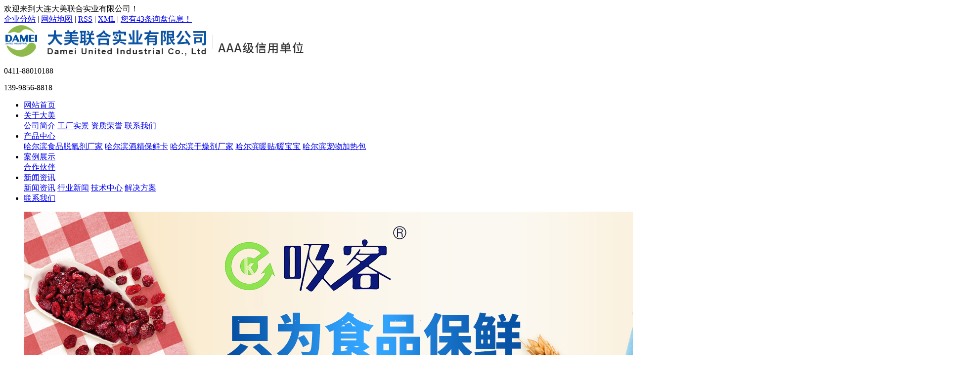

--- FILE ---
content_type: text/html;charset=utf-8
request_url: http://www.dldmsy.com/haerbin.html
body_size: 9026
content:

<!DOCTYPE html PUBLIC "-//W3C//DTD XHTML 1.0 Transitional//EN" "http://www.w3.org/TR/xhtml1/DTD/xhtml1-transitional.dtd">
<html>
<head>
<meta http-equiv="Content-Type" content="text/html; charset=utf-8" />
<title>哈尔滨硅胶干燥剂_哈尔滨食品脱氧剂厂家_哈尔滨干燥剂厂家-大连大美联合实业有限公司</title>
<meta name="keywords" content="哈尔滨硅胶干燥剂,哈尔滨食品脱氧剂厂家,哈尔滨干燥剂厂家,大连大美联合实业有限公司" />
<meta name="description" content="大连大美联合实业有限公司致力于食品保鲜产品的研发及应用，创立“吸客”“双吸”品牌食品脱氧剂、干燥剂、鲜度保持剂、气体吸收剂、果蔬保鲜剂及暖贴系列产品。咨电话:0411-88010188" />
<meta name="baidu-site-verification" content="YnuJDI2ZwU" />
<link rel="shortcut icon" type="image/x-icon" href="http://www.dldmsy.com/ico/favicon.ico?1582981251" />
<link rel="stylesheet" type="text/css" href="http://www.dldmsy.com/template/default/style/base.css" />
<link rel="stylesheet" type="text/css" href="http://www.dldmsy.com/template/default/style/model.css" />
<link rel="stylesheet" type="text/css" href="http://www.dldmsy.com/template/default/style/main.css" />
<script src="http://www.dldmsy.com/template/default/js/jquery-1.8.3.min.js"></script>
<script src="http://www.dldmsy.com/template/default/js/product.js"></script>

<script type="text/javascript">
$(document).ready(function(){
    $('.product1').kxbdMarquee({
            direction:'up',
            scrollDelay:'25',
            eventA:'mouseenter',
            eventB:'mouseleave'
    });
});
</script>

<script src="http://www.dldmsy.com/template/default/js/mobile.js"></script>
<script>
var url = 'http://www.dldmsy.com/';
var pathname = location.pathname;
var urlArray = pathname.split("/");
var name = '';
if((url.match(urlArray[1]))){
	for(i=2;i<urlArray.length;i++)
	{
		name= name+"/"+urlArray[i];
	}
	name = url+"m"+name;
}else{
	name = url+"m"+pathname;
}
uaredirect(name);
</script>

</head>
<body>

<!-- 公共头部包含 -->
<div class="hh">
<div id="header">
  <div class="hh1">欢迎来到大连大美联合实业有限公司！</div>
  <div class="k1">
    <a href="http://www.dldmsy.com/region/" >企业分站</a> |
    <a href="http://www.dldmsy.com/sitemap/">网站地图</a> |
    <a href="http://www.dldmsy.com/rss.xml">RSS</a> |
    <a href="http://www.dldmsy.com/sitemap.xml">XML</a> |
    <a href="http://www.dldmsy.com/dm/" class="feedback" target="_blank" rel="nofollow">您有<span class="f_count">43</span>条询盘信息！</a>
    </div>
  <div class="clearboth"></div>

  <div class="top clearfix">
  	<div class="logo">
  		<a href="http://www.dldmsy.com/" class="logo"><img alt="大连硅胶干燥剂" src="http://www.dldmsy.com/data/images/other/20230323084702_498.png" /></a>
    </div>
  	<div class="topLink">

    <div class="k2">
	     <p>0411-88010188</p><p>139-9856-8818</p>
    </div>
  	</div>
  </div>
  <!-- 导航栏包含 -->
  <div id="menu" >
  <ul class="nav clearfix">
      <li><a href="http://www.dldmsy.com/">网站首页</a></li>
      <li><a href="http://www.dldmsy.com/about/">关于大美</a>
        <div class="sec">
                                 <a href="http://www.dldmsy.com/about/company.html">公司简介</a>
                                  <a href="http://www.dldmsy.com/about/gcsj500.html">工厂实景</a>
                                  <a href="http://www.dldmsy.com/about/zzry13e.html">资质荣誉</a>
                                  <a href="http://www.dldmsy.com/about/contact.html">联系我们</a>
                        </div>
      </li>
      <li><a href="http://www.dldmsy.com/product/">产品中心</a>
        <div class="sec">
                       <a href="http://www.dldmsy.com/product/haerbin_tyj31b/">哈尔滨食品脱氧剂厂家</a>
                       <a href="http://www.dldmsy.com/product/haerbin_xkxdbcjd07/">哈尔滨酒精保鲜卡</a>
                       <a href="http://www.dldmsy.com/product/haerbin_cqbzycd81/">哈尔滨干燥剂厂家</a>
                       <a href="http://www.dldmsy.com/product/haerbin_ntdc5/">哈尔滨暖贴/暖宝宝</a>
                       <a href="http://www.dldmsy.com/product/haerbin_cwjrbae9/">哈尔滨宠物加热包</a>
                   </div>
      </li>
  <li><a href="http://www.dldmsy.com/case/">案例展示</a>
  <div class="sec">
                       <a href="http://www.dldmsy.com/case/alzx5ef/"target=''>合作伙伴</a>
                   </div>
  </li>
      <li><a href="http://www.dldmsy.com/news/">新闻资讯</a>
        <div class="sec">
                                 <a href="http://www.dldmsy.com/news/company/">新闻资讯</a>
                                  <a href="http://www.dldmsy.com/news/xydt/">行业新闻</a>
                                  <a href="http://www.dldmsy.com/news/jszx30f/">技术中心</a>
                                  <a href="http://www.dldmsy.com/news/jjfaa9a/">解决方案</a>
                        </div>
      </li>
    

      <li class="lxff"><a href="http://www.dldmsy.com/about/contact.html">联系我们</a></li>
  </ul>
</div>

<script type="text/javascript">

$(function(){
  $('.nav > li').hover(function(){
    var sec_count  = $(this).find('.sec a').length;
    var a_height   = $(this).find('.sec a').eq(0).height();
    var sec_height =  sec_count * a_height;
    $(this).find('.sec').stop().animate({height:sec_height},300);
  },function(){
    $(this).find('.sec').stop().animate({height:0},300);
  });
});


</script>
<div class="clearboth"></div>

  </div>
</div>
</div>

<!-- 首页banner -->
<div class="banner">
<ul class="bb">
           <li>
       <a title="banner1" >
        <img src="http://www.dldmsy.com/data/images/banner/20240717165004_248.jpg" alt="banner1" width="1920" height="700" />
       </a>
      </li>
           <li>
       <a title="" >
        <img src="http://www.dldmsy.com/data/images/banner/20220720111555_466.jpg" alt="" width="1920" height="700" />
       </a>
      </li>
           <li>
       <a title="干燥剂厂家" >
        <img src="http://www.dldmsy.com/data/images/banner/20260112101140_456.jpg" alt="干燥剂厂家" width="1920" height="700" />
       </a>
      </li>
     </ul>
</div>
<div id="container">
	<form method="get" name="formsearch" id="formsearch" action="http://www.dldmsy.com/search.php">
    	<input type='text' name='wd' id="keyword" value="请输入搜索关键词" />
 		<input type="submit" id="s_btn" value="" />
    </form>
    <h1 class="hotSearch">热门搜索：<a href="http://www.dldmsy.com/search.php?wd=%E5%A4%A7%E8%BF%9E%E7%A1%85%E8%83%B6%E5%B9%B2%E7%87%A5%E5%89%82">大连硅胶干燥剂</a><a href="http://www.dldmsy.com/search.php?wd=%E9%A3%9F%E5%93%81%E8%84%B1%E6%B0%A7%E5%89%82%E5%8E%82%E5%AE%B6">食品脱氧剂厂家</a><a href="http://www.dldmsy.com/search.php?wd=%E5%B9%B2%E7%87%A5%E5%89%82%E5%8E%82%E5%AE%B6">干燥剂厂家</a></h1>
    <div class="clearboth"></div>
    <div class="le">资质认证
</div>
    <div class="le1">  
      </div>
    <div class="clearboth"></div>
    <div class="le2">
    	<div class="le2_sub1">    
<div class="product_img product1 clearfix">
	  	 <ul>
                                </ul>

	  </div>



</div>
    </div>
    <div class="le3">
    	<div class="le4"></div>
    	<div class="le5"></div>
    	<div class="le6"></div>
    	<div class="le7"></div>
    	<div class="le8"></div>
    </div>
    <div class="clearboth"></div>
    <div class="le9">
    	<div class="le9_sub1">推荐产品<a href="/product/">更多>></a></div>
    	<div class="clearboth"></div>
    	<div class="menu_cate">
	    <div class="cate_title">产品分类 <span>Product Categories</span></div>
 		<div class="le10"><ul class="sortt">
    	<li class="layer1">
      <a href="http://www.dldmsy.com/product/haerbin_tyj31b/" class="list_item">哈尔滨食品脱氧剂厂家</a>
      <div class="layer2">
      	<ul>
        	         	  <li>
				<a href="http://www.dldmsy.com/product/haerbin_gnxtyj932/" class="list_item">哈尔滨功能性脱氧剂</a>
								<div class="layer3" >
					<ul>
										<li>
						<a href="http://www.dldmsy.com/product/haerbin_xkzhyjxtyj246/" class="list_item">哈尔滨有机脱氧剂</a>
					</li>
										<li>
						<a href="http://www.dldmsy.com/product/haerbin_xkyqzsxtyj657/" class="list_item">哈尔滨氧气脱氧剂</a>
					</li>
										<li>
						<a href="http://www.dldmsy.com/product/haerbin_xkchzytyj2f9/" class="list_item">哈尔滨炒货专用脱氧剂</a>
					</li>
										<li>
						<a href="http://www.dldmsy.com/product/haerbin_xknyxtyj844/" class="list_item">哈尔滨耐油脱氧剂</a>
					</li>
										<li>
						<a href="http://www.dldmsy.com/product/haerbin_xkjzsptyjd25/" class="list_item">哈尔滨卷装食品脱氧剂</a>
					</li>
										</ul>
				</div>
							  </li>
                     	  <li>
				<a href="http://www.dldmsy.com/product/haerbin_spytyj030/" class="list_item">哈尔滨食品脱氧剂</a>
							  </li>
                    </ul>
      </div>
    </li>
    	<li class="layer1">
      <a href="http://www.dldmsy.com/product/haerbin_xkxdbcjd07/" class="list_item">哈尔滨酒精保鲜卡</a>
      <div class="layer2">
      	<ul>
        	        </ul>
      </div>
    </li>
    	<li class="layer1">
      <a href="http://www.dldmsy.com/product/haerbin_cqbzycd81/" class="list_item">哈尔滨干燥剂厂家</a>
      <div class="layer2">
      	<ul>
        	        </ul>
      </div>
    </li>
    	<li class="layer1">
      <a href="http://www.dldmsy.com/product/haerbin_ntdc5/" class="list_item">哈尔滨暖贴/暖宝宝</a>
      <div class="layer2">
      	<ul>
        	        </ul>
      </div>
    </li>
    	<li class="layer1">
      <a href="http://www.dldmsy.com/product/haerbin_cwjrbae9/" class="list_item">哈尔滨宠物加热包</a>
      <div class="layer2">
      	<ul>
        	        </ul>
      </div>
    </li>
     
</ul></div>
		</div>
		<div class="le11">
			<div class="le11_sub1">推荐产品</div>
			<div class="le11_sub2"><!-- 滚动开始 -->
<div id="m_demo">
<div id="m_indemo">
	<div id="m_demo1">
		<ul class="product_list1 roll_product clearfix">
							<li>
					<a href="http://www.dldmsy.com/product/haerbin_126.html" title="哈尔滨食品用脱氧剂" class="img"><img src="http://www.dldmsy.com/data/images/product/thumb_20161212114401_231.jpg" alt="哈尔滨食品用脱氧剂" /></a>
					<h3><a href="http://www.dldmsy.com/product/haerbin_126.html" title="哈尔滨食品用脱氧剂">哈尔滨食品用脱氧剂</a></h3>
				</li>
							<li>
					<a href="http://www.dldmsy.com/product/haerbin_133.html" title="哈尔滨干燥剂厂家" class="img"><img src="http://www.dldmsy.com/data/images/product/thumb_20161212114709_472.jpg" alt="哈尔滨干燥剂厂家" /></a>
					<h3><a href="http://www.dldmsy.com/product/haerbin_133.html" title="哈尔滨干燥剂厂家">哈尔滨干燥剂厂家</a></h3>
				</li>
							<li>
					<a href="http://www.dldmsy.com/product/haerbin_134.html" title="哈尔滨干燥剂厂家" class="img"><img src="http://www.dldmsy.com/data/images/product/thumb_20161212114729_868.jpg" alt="哈尔滨干燥剂厂家" /></a>
					<h3><a href="http://www.dldmsy.com/product/haerbin_134.html" title="哈尔滨干燥剂厂家">哈尔滨干燥剂厂家</a></h3>
				</li>
							<li>
					<a href="http://www.dldmsy.com/product/haerbin_135.html" title="哈尔滨干燥剂厂家" class="img"><img src="http://www.dldmsy.com/data/images/product/thumb_20161212114748_860.jpg" alt="哈尔滨干燥剂厂家" /></a>
					<h3><a href="http://www.dldmsy.com/product/haerbin_135.html" title="哈尔滨干燥剂厂家">哈尔滨干燥剂厂家</a></h3>
				</li>
							<li>
					<a href="http://www.dldmsy.com/product/haerbin_139.html" title="哈尔滨食品脱氧剂厂家" class="img"><img src="http://www.dldmsy.com/data/images/product/thumb_20161219132221_807.jpg" alt="哈尔滨食品脱氧剂厂家" /></a>
					<h3><a href="http://www.dldmsy.com/product/haerbin_139.html" title="哈尔滨食品脱氧剂厂家">哈尔滨食品脱氧剂厂家</a></h3>
				</li>
							<li>
					<a href="http://www.dldmsy.com/product/haerbin_140.html" title="哈尔滨食品脱氧剂厂家" class="img"><img src="http://www.dldmsy.com/data/images/product/thumb_20161219132402_291.jpg" alt="哈尔滨食品脱氧剂厂家" /></a>
					<h3><a href="http://www.dldmsy.com/product/haerbin_140.html" title="哈尔滨食品脱氧剂厂家">哈尔滨食品脱氧剂厂家</a></h3>
				</li>
							<li>
					<a href="http://www.dldmsy.com/product/haerbin_141.html" title="哈尔滨大连脱氧剂" class="img"><img src="http://www.dldmsy.com/data/images/product/thumb_20161219132733_461.jpg" alt="哈尔滨大连脱氧剂" /></a>
					<h3><a href="http://www.dldmsy.com/product/haerbin_141.html" title="哈尔滨大连脱氧剂">哈尔滨大连脱氧剂</a></h3>
				</li>
							<li>
					<a href="http://www.dldmsy.com/product/haerbin_142.html" title="哈尔滨大连食品脱氧剂" class="img"><img src="http://www.dldmsy.com/data/images/product/thumb_20161219132919_697.jpg" alt="哈尔滨大连食品脱氧剂" /></a>
					<h3><a href="http://www.dldmsy.com/product/haerbin_142.html" title="哈尔滨大连食品脱氧剂">哈尔滨大连食品脱氧剂</a></h3>
				</li>
							<li>
					<a href="http://www.dldmsy.com/product/haerbin_143.html" title="哈尔滨大连食品脱氧剂" class="img"><img src="http://www.dldmsy.com/data/images/product/thumb_20161219133058_998.jpg" alt="哈尔滨大连食品脱氧剂" /></a>
					<h3><a href="http://www.dldmsy.com/product/haerbin_143.html" title="哈尔滨大连食品脱氧剂">哈尔滨大连食品脱氧剂</a></h3>
				</li>
					</ul>
	</div>
	<div id="m_demo2"></div>
	</div>
</div>
<!-- 滚动结束 -->	</div>
		</div>
    	<div class="clearboth"></div>
    </div>
    <div class="clearboth"></div>
</div>
		<div class="nei">
		  	<div id="container">
		  		<div class="lee">
		  			<div class="lee_sub1"><p><img src="/data/upload/image/20240717/1721207993370555.png" title="1721207993370555.png" alt="1605858306982344 拷贝3.png"/></p></div>
		  			<div class="lee_sub2">
		  				<div class="lee_sub3">技术优势</div>
		  				<div class="lee_sub4"><p style="LINE-HEIGHT: 1.75em"><img title="1457490633924279.jpg" alt="未标题-2.jpg" src="http://www.dldmsy.com/data/upload/image/20160309/1457490633924279.jpg"/><span style="font-size: 14px; color: rgb(63, 63, 63);">&nbsp;“吸客”硅胶干燥剂：主要原材料为二氧化硅，采用国内优质原材料，具有安全、无毒、无味、吸附性能强等特点，产品不含有DMF、重金属等,取得SGS权威检测报告。</span></p><p style="WHITE-SPACE: normal; LINE-HEIGHT: 1.75em"><img title="1457490633924279.jpg" alt="未标题-2.jpg" src="http://www.dldmsy.com/data/upload/image/20160309/1457490633924279.jpg"/><span style="font-size: 14px; color: rgb(63, 63, 63);">&nbsp;“吸客”矿物干燥剂：主要材料为蒙脱石，具有安全、环保、无毒，经济、高吸水性等特点，产品不含有DMF、重金属等,取得SGS权威检测报告。</span></p><p style="white-space: normal; line-height: 1.75em;"><img title="1457490633924279.jpg" alt="未标题-2.jpg" src="http://www.dldmsy.com/data/upload/image/20160309/1457490633924279.jpg"/><span style="font-size: 14px; color: rgb(63, 63, 63);">&nbsp;“吸客”<span style="color: rgb(63, 63, 63); font-size: 14px; font-family: arial, helvetica, sans-serif; line-height: 24px;">食品干燥剂：采用纸覆膜包装材料，安全美观，该产品取得国家级检测机构—大连市产品质量检测研究院出具的检测报告，检测项目包括铅、砷、细菌菌落总数、大肠菌群、霉菌、致病菌等项目，让您放心使用！</span></span></p></div>
		  			</div>
		  		</div>
		  		<div class="clearboth"></div>
		  		<div class="lee1">
		  		<div class="lee4_sub2">安全环保无毒</div>
		  			<div class="lee1_sub1"> <p><img title="1457490633924279.jpg" alt="未标题-2.jpg" src="http://www.dldmsy.com/data/upload/image/20160309/1457490633924279.jpg"/><span style="FONT-SIZE: 14px; LINE-HEIGHT: 1.75em">&nbsp;硅胶干燥剂：是一种高活性吸附材料，不溶于水和任何溶剂。无毒无味，化学性质稳定，除强碱、氢氟酸外不与任何物质发生反应。安全稳定的干燥剂之一，广泛应用。</span></p><p style="WHITE-SPACE: normal; LINE-HEIGHT: normal"><img title="1457490633924279.jpg" alt="未标题-2.jpg" src="http://www.dldmsy.com/data/upload/image/20160309/1457490633924279.jpg"/><span style="FONT-SIZE: 14px">&nbsp;蒙脱石矿物干燥剂：采用天然蒙脱石制成。蒙脱石主要应用于医药、动物饲料、干燥剂方面，其显著特点是：安全，环保可降解，吸湿性高、无毒无味、无接触性腐蚀，无环境污染。</span></p><p style="WHITE-SPACE: normal; LINE-HEIGHT: 1.75em"><img title="1457490633924279.jpg" alt="未标题-2.jpg" src="http://www.dldmsy.com/data/upload/image/20160309/1457490633924279.jpg"/><span style="FONT-SIZE: 14px">&nbsp;食品脱氧剂：采用优质粉，配合蛭石，活性炭，盐水等制成。安全无毒，性能稳定。</span></p><p><br/></p></div>
		  		</div>
		  		<div class="lee2"><p><img src="/data/upload/image/20201120/1605858382490560.png" title="1605858382490560.png" alt="未标题-1.png"/></p></div>
		  		<div class="clearboth"></div>
		  		<div class="lee3"> 	<p><img src="/data/upload/image/20201120/1605858471433832.png" title="1605858471433832.png" alt="未标题-1.png"/></p></div>
		  		<div class="lee4">
		  			<div class="lee4_sub3">用心服务</div>
		  		    <div class="lee4_sub4"><p><img src="/data/upload/image/20160309/1457490633924279.jpg" title="1457490633924279.jpg" alt="未标题-2.jpg"/><span style="color: rgb(38, 38, 38);">&nbsp;专业技术人员和销售人员一对一为客户服务</span></p><p><img src="/data/upload/image/20160309/1457490640130252.jpg" title="1457490640130252.jpg" alt="未标题-2.jpg" width="7" height="7" style="width: 7px; height: 7px;"/><span style="color: rgb(38, 38, 38);">&nbsp;为客户制定符合产品特性的控湿及保鲜产品</span></p><p><img src="/data/upload/image/20160309/1457490647787782.jpg" title="1457490647787782.jpg" alt="未标题-2.jpg"/><span style="color: rgb(38, 38, 38);">&nbsp;凭借服务众多客户积累的经验，为您设计产品提供建议、为您产品品质保驾护航！</span></p></div>
		  		</div>
		  		<div class="clearboth"></div>

		  	</div>
		</div>


<div id="container">

	<div class="clearboth"></div>
	<div class="lee7">
    <div class="lee7_sub1">公司简介<a href="/about/">更多>></a></div>
    <div class="lee7_sub2">
    	<div class="lee7_sub3"><p><img src="/data/upload/image/20210618/1624000304568162.jpg" title="1624000304568162.jpg" alt="1464225874478866.jpg"/></p></div>
    	<div class="lee7_sub4">
    		<div class="lee7_sub5"><p style="line-height: 2em;"><span style="font-size: 14px;">&nbsp; &nbsp; 大连大美联合实业有限公司是一家高新技术企业，公司位于美丽的海滨城市辽宁大连，公司秉承“大实德信•美业恒远”的企业愿景，致力于食品保鲜产品的研发及应用，创立“吸客”“双吸”品牌食品脱氧剂、干燥剂、鲜度保持剂、气体吸收剂、果蔬保鲜剂及暖贴系列产品。公司严格执行ISO9001：2008国际质量管理标准体系，拥有独立的研发检测实验室，产品通过国家权威部门检验检测。我们本着“创新产品、服务客户、体现价值”的企业宗旨，向打造具综合竞争实力的专业品牌公司目标快速前进。</span></p></div>
    		<a href="/about/"><div class="lee7_sub6"></div></a>
    	</div>
    </div>
   </div>
	<div class="clearboth"></div>
</div>

<div class="nei1"><p><img src="/data/upload/image/20240717/1721208333333667.jpg" title="1721208333333667.jpg" alt="1605862905405781.jpg"/></p></div>
<div id="container">
	
	<div class="news_company">
	  <div class="news1_title">新闻资讯<span>/NEWS</sapn><a href="/news/company/"></a></div>
	  <div class="tu"> 	<p><img src="/data/upload/image/20160530/1464598350902050.jpg" title="大连硅胶干燥剂" alt="大连硅胶干燥剂" width="298" height="105" border="0" vspace="0" style="width: 298px; height: 105px;"/></p></div>
	  <ul class="news_list2 ">
	   	   	       <li><a href="http://www.dldmsy.com/news/503.html" title="干燥剂厂家介绍为什么干燥剂需要密封">干燥剂厂家介绍为什么干燥剂...</a>
	       	<div class="clearboth"></div>
	       	<div class="xx">  干燥剂厂家为您讲解：为什么干燥剂不能打开？由于干燥剂吸水的特性，一旦跟空气接触，干燥剂就会吸收空气中的水分，从而使干...</div>
	       	<a href="http://www.dldmsy.com/news/503.html"><div class="xx1"></div></a>
	       </li>
	     	   </ul>
	  <div class="clearboth"></div>
	  <div class="content">
	   <ul class="news_list new1">
	   	   	       <li><a href="http://www.dldmsy.com/news/532.html" title="大连硅胶干燥剂：守护品质的隐形卫士">大连硅胶干燥剂：守护品质的隐形卫士</a></li>
	     	       <li><a href="http://www.dldmsy.com/news/503.html" title="干燥剂厂家介绍为什么干燥剂需要密封">干燥剂厂家介绍为什么干燥剂需要密封</a></li>
	     	       <li><a href="http://www.dldmsy.com/news/502.html" title="大连硅胶干燥剂如何重复使用">大连硅胶干燥剂如何重复使用</a></li>
	     	       <li><a href="http://www.dldmsy.com/news/500.html" title="如何静态数据干燥的方法干燥剂厂家">如何静态数据干燥的方法干燥剂厂家</a></li>
	     	       <li><a href="http://www.dldmsy.com/news/499.html" title="如何快速起效食品脱氧剂厂家">如何快速起效食品脱氧剂厂家</a></li>
	     	       <li><a href="http://www.dldmsy.com/news/383.html" title="干燥剂厂家产品有哪些特点?">干燥剂厂家产品有哪些特点?</a></li>
	     	   </ul>
	  </div>
	</div>

	<div class="news_company1">
	  <div class="news1_title">行业新闻<span>/ Industry News</sapn><a href="/news/xydt/"></a></div>
	  <div class="tu"> 	<p><img src="/data/upload/image/20160530/1464598322540549.jpg" title="食品干燥剂" alt="食品干燥剂" width="298" height="105" border="0" vspace="0" style="width: 298px; height: 105px;"/></p></div>
	  <ul class="news_list2 ">
	   	   	       <li><a href="http://www.dldmsy.com/news/505.html" title="如何挑选硅胶干燥剂？">如何挑选硅胶干燥剂？</a>
	       	<div class="clearboth"></div>
	       	<div class="xx">   硅胶干燥剂是一种高活性吸附材料，通常由硅酸钠和硫酸反应制成，经过老化、酸泡等一系列后处理过程。硅胶是一种非晶体物质...</div>
	       	<a href="http://www.dldmsy.com/news/505.html"><div class="xx1"></div></a>
	       </li>
	     	   </ul>
	  <div class="clearboth"></div>
	  <div class="content">
	   <ul class="news_list new1">
	   	   	       <li><a href="http://www.dldmsy.com/news/541.html" title="大连硅胶干燥剂：守护品质的防潮卫士">大连硅胶干燥剂：守护品质的防潮卫士</a></li>
	     	       <li><a href="http://www.dldmsy.com/news/540.html" title="干燥机厂家：赋能产业升级的核心力量">干燥机厂家：赋能产业升级的核心力量</a></li>
	     	       <li><a href="http://www.dldmsy.com/news/539.html" title="食品脱氧剂厂家：食品安全的隐形守护者">食品脱氧剂厂家：食品安全的隐形守护者</a></li>
	     	       <li><a href="http://www.dldmsy.com/news/538.html" title="大连硅胶干燥剂：防潮领域的产业名片">大连硅胶干燥剂：防潮领域的产业名片</a></li>
	     	       <li><a href="http://www.dldmsy.com/news/537.html" title="干燥剂厂家：防潮领域的守护者">干燥剂厂家：防潮领域的守护者</a></li>
	     	       <li><a href="http://www.dldmsy.com/news/536.html" title="探秘食品脱氧剂厂家：守护食品新鲜的幕后英雄">探秘食品脱氧剂厂家：守护食品新鲜的幕后英...</a></li>
	     	   </ul>
	  </div>
	</div>

	<div class="news_company2">
	  <div class="news1_title">解决方案<span>/ Solutions</sapn><a href="/news/jjfaa9a/"></a></div>
	  <div class="tu"> 	<p><img src="/data/upload/image/20160530/1464598270219572.jpg" title="干燥剂厂家" alt="干燥剂厂家" width="298" height="105" border="0" vspace="0" style="width: 298px; height: 105px;"/></p></div>
	  <ul class="news_list2 ">
	   	   	       <li><a href="http://www.dldmsy.com/news/199.html" title="硅胶干燥剂日常应用之茶叶的保鲜方法">硅胶干燥剂日常应用之茶叶的...</a>
	       	<div class="clearboth"></div>
	       	<div class="xx">硅胶干燥剂日常应用之茶叶的保鲜方法  用硅胶干燥剂吸收茶叶水分，包藏效果较好。方法是先将硅胶干燥剂用双层白布封好，再将茶...</div>
	       	<a href="http://www.dldmsy.com/news/199.html"><div class="xx1"></div></a>
	       </li>
	     	   </ul>
	  <div class="clearboth"></div>
	  <div class="content">
	   <ul class="news_list new1">
	   	   	       <li><a href="http://www.dldmsy.com/news/490.html" title="大连硅胶干燥剂可以反复使用吗">大连硅胶干燥剂可以反复使用吗</a></li>
	     	       <li><a href="http://www.dldmsy.com/news/233.html" title="大连硅胶干燥剂还原铁粉脱氧剂如何吸取空气中的氧气">大连硅胶干燥剂还原铁粉脱氧剂如何吸取空气...</a></li>
	     	       <li><a href="http://www.dldmsy.com/news/229.html" title="硅胶是什么可用来配大连硅胶干燥剂">硅胶是什么可用来配大连硅胶干燥剂</a></li>
	     	       <li><a href="http://www.dldmsy.com/news/222.html" title="什么是硅胶?硅胶的主要特点是什么?">什么是硅胶?硅胶的主要特点是什么?</a></li>
	     	       <li><a href="http://www.dldmsy.com/news/218.html" title="果蔬贮藏保鲜业存在的问题及对策">果蔬贮藏保鲜业存在的问题及对策</a></li>
	     	       <li><a href="http://www.dldmsy.com/news/199.html" title="硅胶干燥剂日常应用之茶叶的保鲜方法">硅胶干燥剂日常应用之茶叶的保鲜方法</a></li>
	     	   </ul>
	  </div>
	</div>
	<div class="clearboth"></div>
</div>
<div class="f_link">
<div class="f_link1">
    	   <a href='http://www.dlzynm.com/' target='_blank'>大连黑猪</a>
		   <a href='http://www.tenshi.cn/' target='_blank'>大连模特</a>
		   <a href='http://www.dlwjxny.com/' target='_blank'>兰炭锅炉</a>
		   <a href='http://www.dl-hf.com/' target='_blank'>实木家具</a>
		   <a href='http://www.jsgoodm.com' target='_blank'>枣夹核桃机</a>
		   <a href='http://www.shxinpa.com' target='_blank'>水加热器</a>
		   <a href='http://www.jxhjysj.com' target='_blank'>气体压缩机厂</a>
		   <a href='http://www.dljlgs.cn' target='_blank'>冻干机厂家</a>
	</div>
</div>

<div class="you1">
<div id="footer">
	<div class="nav_foot">
	<p><a href="/">网站首页</a> | <a href="/about/">关于我们</a> | <a href="/product/">产品中心</a> | <a href="/news/">新闻中心</a> | <a href="/message/" rel="nofollow">在线留言</a>&nbsp;|&nbsp;<a href="/about/contact.html">联系我们</a></p></div>
	<div class="copyright">Copyright ©http://www.dldmsy.com/ 大连大美联合实业有限公司 专业从事于<a href="http://www.dldmsy.com/search.php?wd=大连硅胶干燥剂">大连硅胶干燥剂</a>,<a href="http://www.dldmsy.com/search.php?wd=食品脱氧剂厂家">食品脱氧剂厂家</a>,<a href="http://www.dldmsy.com/search.php?wd=干燥剂厂家">干燥剂厂家</a>, 欢迎来电咨询!<br /> <a href="http://beian.miit.gov.cn/">辽ICP备15011171号-2</a>&nbsp;&nbsp;Powered by <a rel="nofollow" href="http://www.cn86.cn/">祥云平台</a>&nbsp;&nbsp;技术支持：<a rel='nofollow' href='http://www.dlyun.net' target='_blank'>云网（大连）信息技术有限公司</a> <script>
var _hmt = _hmt || [];
(function() {
  var hm = document.createElement("script");
  hm.src = "https://hm.baidu.com/hm.js?f4a1077dfcc04178d60494b0bd943b04";
  var s = document.getElementsByTagName("script")[0]; 
  s.parentNode.insertBefore(hm, s);
})();
</script> </div>
	<div>主营区域：
							<span><a href="http://www.dldmsy.com/dalian.html">大连</a></span>
							<span><a href="http://www.dldmsy.com/shenyang.html">沈阳</a></span>
							<span><a href="http://www.dldmsy.com/haerbin.html">哈尔滨</a></span>
							<span><a href="http://www.dldmsy.com/changchun.html">长春</a></span>
							<span><a href="http://www.dldmsy.com/shanghai.html">上海</a></span>
							<span><a href="http://www.dldmsy.com/tianjin.html">天津</a></span>
							<span><a href="http://www.dldmsy.com/nanjing.html">南京</a></span>
							<span><a href="http://www.dldmsy.com/guangzhou.html">广州</a></span>
							<span><a href="http://www.dldmsy.com/hangzhou.html">杭州</a></span>
							<span><a href="http://www.dldmsy.com/shenzhen.html">深圳</a></span>
						</div>
	</div>
</div>
<div id="toolbar">
    <ul>
                        <li><a href="http://wpa.qq.com/msgrd?v=3&amp;uin=860874608&amp;site=qq&amp;menu=yes" target="_blank">
            <span class="icon-font icon-qq"></span>
            <span class="wz">客户服务</span>
        </a></li>
                        <li><a href="javascript:;">
            <span class="icon-font icon-phone"></span>
            <span class="wz">0411-88010188</span>
        </a></li>
        <li class="ewm">
            <span class="icon-font icon-ewm"></span>
                        <div class="ewm-box"><img src="data/images/other/20161219114515_176.png" alt="二维码" /></div>
                    </li>
        <li><a href="">
            <span class="icon-font icon-message"></span>
            <span class="wz">在线留言</span>
        </a></li>
        <li class="backtop"><span class="icon-font icon-top"></span></li>
    </ul>
</div>

<script>
    $(function () {
     
        $('.backtop').click(function () {
            $('html, body').animate({
                scrollTop:'0'
            },300);
        })
        var imgUrl = 'http://www.dldmsy.com/';
        if($(".ewm-box img").attr('src') == imgUrl ) {
            $(".ewm-box").remove();
        }
    })
</script>

<style>
(function(){
    var bp = document.createElement('script');
    var curProtocol = window.location.protocol.split(':')[0];
    if (curProtocol === 'https') {
        bp.src = 'https://zz.bdstatic.com/linksubmit/push.js';        
    }
    else {
        bp.src = 'http://push.zhanzhang.baidu.com/push.js';
    }
    var s = document.getElementsByTagName("script")[0];
    s.parentNode.insertBefore(bp, s);
})();
</style>
<script type='text/javascript'>
    (function(m, ei, q, i, a, j, s) {
        m[i] = m[i] || function() {
            (m[i].a = m[i].a || []).push(arguments)
        };
        j = ei.createElement(q),
            s = ei.getElementsByTagName(q)[0];
        j.async = true;
        j.charset = 'UTF-8';
        j.src = 'https://static.meiqia.com/dist/meiqia.js?_=t';
        s.parentNode.insertBefore(j, s);
    })(window, document, 'script', '_MEIQIA');
    _MEIQIA('entId', 223333);
</script>


<!--底部JS加载区域-->
<script type="text/javascript" src="http://www.dldmsy.com/template/default/js/common.js"></script>
<script type="text/javascript" src="http://www.dldmsy.com/template/default/js/message.js"></script>


<script>
	bb1();	  //首页banner切换
	scroll(); //产品滚动
</script>
</body>
</html>